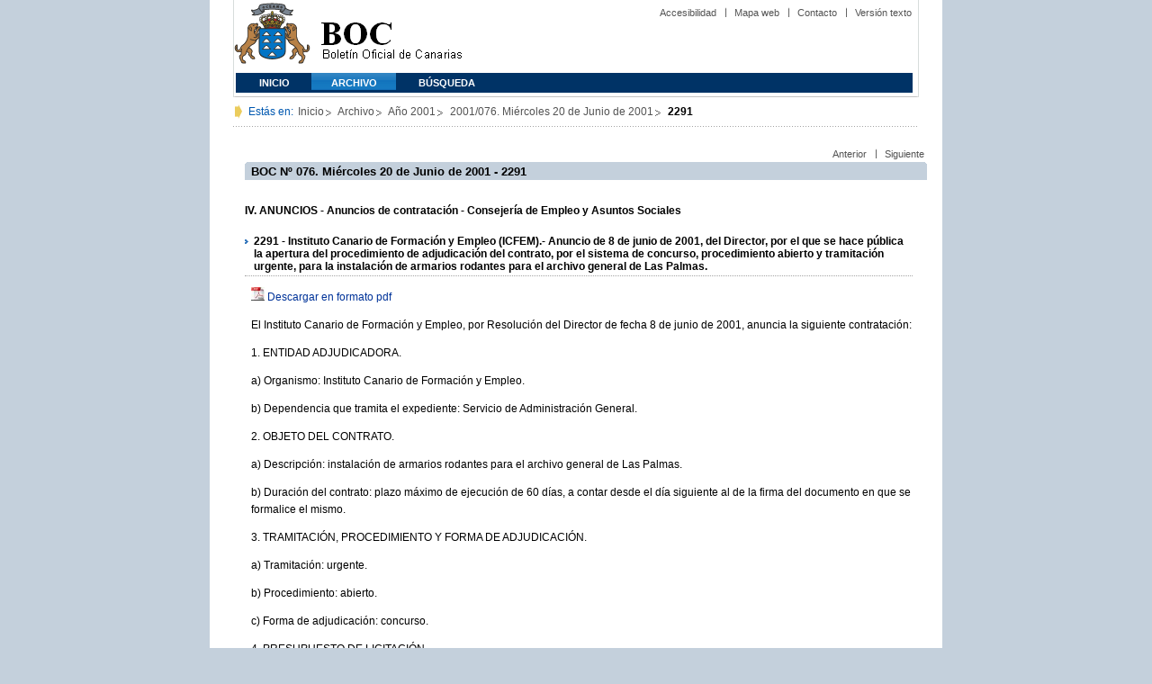

--- FILE ---
content_type: text/html
request_url: https://www.gobiernodecanarias.org/boc/2001/076/026.html
body_size: 11645
content:
<!DOCTYPE html PUBLIC "-//W3C//DTD XHTML 1.0 Transitional//EN" "https://www.w3.org/TR/xhtml1/DTD/xhtml1-transitional.dtd">
<HTML lang="es-ES">
<HEAD>
<TITLE>BOC - 2001/076. Miércoles 20 de Junio de 2001 - 2291</TITLE>
	<meta http-equiv="Content-Type" content="text/html;charset=UTF-8">		
        <META NAME="summary"        CONTENT="Instituto Canario de Formación y Empleo (ICFEM).- Anuncio de 8 de junio de 2001, del Director, por el que se hace pública la apertura del procedimiento de adjudicación del contrato, por el sistema de concurso, procedimiento abierto y tramitación urgente, para la instalación de armarios...">        
        <META NAME="plainsummary"   CONTENT="Instituto Canario de Formacion y Empleo (ICFEM).- Anuncio de 8 de junio de 2001, del Director, por el que se hace publica la apertura del procedimiento de adjudicacion del contrato, por el sistema de concurso, procedimiento abierto y tramitacion urgente, para la instalacion de armarios rodantes para el archivo general de Las Palmas.">        
	<META NAME="keywords"       CONTENT="anuncios contratacion">                 <!--  Palabras clave para RSS -->			
	<META NAME="documentnumber" CONTENT="076">
	<META NAME="documentdate"   CONTENT="2001-06-20">
	<META NAME="searchdate"     CONTENT="452081">
	<META NAME="entity"	    CONTENT="Consejería de Empleo y Asuntos Sociales">                          <!--emisor (consejería, presidencia, universidad, juzgado...)-->
	<META NAME="plainentity"    CONTENT="Consejeria de Empleo y Asuntos Sociales">                          	
        <META NAME="typedocument"   CONTENT="4">                    <!--Criterio: 	Disposiciones generales => 1 Autoridades y personal => 2 Otras resoluciones 	=> 3 Anuncios 		=> 4  -->
	<link rel="icon" type="image/png" href="/boc/favicon.ico">
	<link href="/gc/css/estilos.css" rel="stylesheet" type="text/css" media="screen" />
	<link href="/gc/css/imprime.css" rel="stylesheet" type="text/css" media="print"/>
	<link href="/gc/css/voz.css" rel="stylesheet" type="text/css" media="aural"/>
	<link href="/boc/css/boc.css" rel="stylesheet" type="text/css" media="screen" />
</HEAD>


<BODY>
<div id="principal_interior">
   <div id="bloq_menu">
  		<h1 class="bulletin"><a class="gob" href="/" title="Le lleva a la p&aacute;gina principal del Gobierno de Canarias - Opciones de accesibilidad (tecla de acceso: i)" accesskey="i">Gobierno de Canarias</a></h1> 
   		<h1 class="bulletin"><a class="cac" href="/" title="Le lleva a la p&aacute;gina principal del Gobierno de Canarias - Opciones de accesibilidad (tecla de acceso: i)" accesskey="i">Comunidad Autónoma de Canarias</a></h1>
   		<h1 class="bulletin"><a class="boc" href="/boc" title="Le lleva a la página principal del Boletín Oficial de Canarias - Opciones de accesibilidad (tecla de acceso: c)" accesskey="c">Boletín Oficial de Canarias</a></h1> 
		<div id="listado_superior">
		<ul>
<!-- MENú DE AYUDA -->
	    <li class="nobarra"><a href="/boc/accesibilidad.html" accesskey="a" title="Opciones de accesibilidad (tecla de acceso: a)">Accesibilidad</a></li>
	    <li><a href="/boc/mapa.html" accesskey="m" title="Índice de contenidos (tecla de acceso: m)">Mapa web</a></li>
	    <li><a href="/es/contacto.html" accesskey="o" title="Contacte con nosotros (tecla de acceso: o)">Contacto</a></li>
	    <li><a href="/boc/archivo/2001/076/pda/026.html" accesskey="t" title="Versión solo texto (tecla de acceso: t)">Versión texto</a></li>
		</ul>
		</div>
  
<!-- MEN? SUPERIOR -->      
		<div class="menu">
			<ul class="men">
	<!-- SU EMPLEA EL CLASS="SELECT" PARA LA SECCIóN EN LA QUE NOS HALLEMOS Y EL CLASS="INACTIVE" PARA EL RESTO -->
			<li class="inactive"><a href="/boc" accesskey="1" title="Página principal (tecla de acceso: 1)">Inicio</a></li>
			<li class="selec"><a href="/boc/archivo" accesskey="2" title="Archivo (tecla de acceso: 2)">Archivo</a></li>
			<li class="inactive"><a href="/boc/busqueda.html" accesskey="3" title="Búsqueda (tecla de acceso: 3)">Búsqueda</a></li>
			</ul>
		</div>
  </div>
	<div class="espacio">
	</div>
<!-- MIGAS DE PAN-->
	<div id="migas">
	<p class="txt">Est&aacute;s en:</p>
	<ul>
	<li><a href="/boc" title="Ir a Inicio">Inicio</a></li>
	<li><a href="/boc/archivo" title="Ir a Archivo">Archivo</a></li>
	<li><a href="/boc/2001/index.html" title="Ir al archivo del año 2001">Año 2001</a></li>
	<li><a href="/boc/2001/076/index.html" title="Ir al Boletín 2001/076">2001/076. Miércoles 20 de Junio de 2001</a></li>
	<li><strong>2291</strong></li>
	</ul>
    </div>
	
<!--CONTENIDO-->
	<div id="bloq_interior"  class="bulletin">
<!-- CONTENIDO IZQUIERDO -->
		<div class="bloq_izd">
			<iframe class="menu" frameborder="0" src="/boc/menu.html?year=2001&number=076"><p>Menú de búsqueda y navegación</p></iframe>
		</div>
<!-- CONTENIDO CENTRAL -->
		<div class="bloq_der_grande">
        <!--<h2 class="pesta_grande2">Anuncio</h2>--> 
			<div class="conten">

          <div id="listado_superior">
            <ul>
              <li class="nobarra"><a href="/boc/2001/076/025.html">Anterior</a></li>
              <li><a href="/boc/2001/076/027.html">Siguiente</a></li>
            </ul>
          </div>
          <div class="espacio"> </div>

        <h2>BOC Nº 076. Miércoles 20 de Junio de 2001 - 2291</h2>
				<h5>
					
				   
					  IV. ANUNCIOS - Anuncios de contratación - Consejería de Empleo y Asuntos Sociales
				   
				</h5>
				<h3>2291 - Instituto Canario de Formación y Empleo (ICFEM).- Anuncio de 8 de junio de 2001, del Director, por el que se hace pública la apertura del procedimiento de adjudicación del contrato, por el sistema de concurso, procedimiento abierto y tramitación urgente, para la instalación de armarios rodantes para el archivo general de Las Palmas.</h3>
				
				<p class="justificado"><img src="/boc/img/pdf.jpg" class="icon_pdf"/> <a href="/boc/2001/076/boc-2001-076-026.pdf" title="Descargar la disposición en formato PDF">Descargar en formato pdf</a></p>
				<p>El Instituto Canario de Formación y Empleo, por Resolución del Director de fecha 8 de junio de 2001, anuncia la siguiente contratación:</p>
<p>1. ENTIDAD ADJUDICADORA.</p>
<p>a) Organismo: Instituto Canario de Formación y Empleo.</p>
<p>b) Dependencia que tramita el expediente: Servicio de Administración General.</p>
<p>2. OBJETO DEL CONTRATO.</p>
<p>a) Descripción: instalación de armarios rodantes para el archivo general de Las Palmas.</p>
<p>b) Duración del contrato: plazo máximo de ejecución de 60 días, a contar desde el día siguiente al de la firma del documento en que se formalice el mismo. </p>
<p>3. TRAMITACIÓN, PROCEDIMIENTO Y FORMA DE ADJUDICACIÓN.</p>
<p>a) Tramitación: urgente.</p>
<p>b) Procedimiento: abierto.</p>
<p>c) Forma de adjudicación: concurso.</p>
<p>4. PRESUPUESTO DE LICITACIÓN.</p>
<p>El presupuesto de licitación asciende a la cantidad de 26.000.000 de pesetas.</p>
<p>5. GARANTÍA.</p>
<p>La garantía provisional corresponde al 2% del presupuesto de licitación.</p>
<p>6. OBTENCIÓN DE DOCUMENTACIÓN E INFORMACIÓN.</p>
<p>a) El Pliego de Cláusulas Administrativas Particulares y de Prescripciones Técnicas, así como la información adicional precisa, se encuentran a disposición de los interesados en las siguientes direcciones:</p>
<p>- Instituto Canario de Formación y Empleo, Avenida Príncipes de España, s/n, Edificio Gabinete de Seguridad e Higiene, planta baja, 38010-Santa Cruz de Tenerife, teléfono (922) 474609, fax (922) 645341.</p>
<p>- Instituto Canario de Formación y Empleo, calle República Dominicana, 4, 35010-Las Palmas de Gran Canaria, teléfono (928) 307932, fax (928) 307908.</p>
<p>b) La fecha límite para retirar la documentación coincidirá con el último día del plazo de presentación de proposiciones.</p>
<p>7. REQUISITOS DE LOS CONTRATISTAS.</p>
<p>En la presente contratación no se exige clasificación alguna.</p>
<p>8. PRESENTACIÓN DE OFERTAS. </p>
<p>a) Fecha límite de presentación: las proposiciones podrán presentarse durante el plazo de 8 días naturales contados a partir del día siguiente al de la publicación del anuncio en el Boletín Oficial de Canarias, y terminará a las trece horas del último día del plazo.</p>
<p>b) Documentación a presentar: cada licitador presentará la documentación y proposición en tres sobres cerrados e identificados según se detalla a continuación, que contendrán:</p>
<p>Sobre 1: con el título "Documentación General para concurso Instalación de armarios rodantes para el archivo general de Las Palmas", contendrá la documentación establecida en la cláusula 12.2 del Pliego de Cláusulas Administrativas Particulares.</p>
<p>Sobre 2: con el título "Proposición económica para concurso Instalación de armarios rodantes para el archivo general de Las Palmas", contendrá la proposición económica de conformidad con lo previsto en la cláusula 12.3 del Pliego de Cláusulas Administrativas Particulares.</p>
<p>Sobre 3: con el título "Documentación relativa a los criterios no económicos de adjudicación del contrato concurso Instalación de armarios rodantes para el archivo general de Las Palmas", de conformidad con lo previsto en la cláusula 12.4 del Pliego de Cláusulas Administrativas Particulares.</p>
<p>c) Lugar de presentación: las proposiciones serán presentadas en los Registros del Instituto Canario de Formación y Empleo, sitos en las direcciones indicadas en el apartado 6 del presente anuncio. Asimismo podrán ser enviadas por correo, en cuyo caso habrá de observarse lo previsto en la cláusula 11.2 del Pliego de Cláusulas Administrativas Particulares que rigen la presente contratación.</p>
<p>9. APERTURA DE LAS OFERTAS.</p>
<p>La Mesa de Contratación se reunirá el tercer día hábil siguiente al de la finalización del plazo de presentación de proposiciones, en la sede del Instituto Canario de Formación y Empleo, sita en Avenida Príncipes de España, s/n, Edificio Gabinete de Seguridad e Higiene, planta alta, en Santa Cruz de Tenerife, para calificar la documentación contenida en el sobre 1. En el caso de que no se observaran defectos materiales o los apreciados no fueran subsanables, la Mesa procederá, en el mismo acto, a la apertura de las proposiciones económicas contenidas en el sobre 2.</p>
<p>Si por el contrario se apreciaran defectos materiales subsanables en la documentación aportada, la Mesa podrá conceder un plazo no superior a tres días contados a partir del siguiente en que haya tenido lugar la publicación de los mismos en el tablón de anuncios del Instituto Canario de Formación y Empleo, para que los licitadores subsanen los correspondientes defectos, señalándose igualmente por la Mesa, el lugar, fecha y hora de apertura y lectura de proposiciones económicas. </p>
<p>10. GASTOS DE ANUNCIOS.</p>
<p>Los anuncios en el Boletín Oficial de Canarias y en la prensa regional serán por cuenta del adjudicatario, según lo previsto en la cláusula 19.1 del Pliego de Cláusulas Administrativas Particulares que rigen la presente contratación.</p>
<p>Santa Cruz de Tenerife, a 8 de junio de 2001.- El Director, Diego Miguel León Socorro.</p>

			</div>
		</div>
<!-- PIE DE P?GINA -->
		<div id="pie">
    	<p class="izda">&copy; Gobierno de Canarias</p>
    		<div class="dcha">
      		<ul>
        	<li class="nobarra3"><a href="/avisolegal.html" title="Aviso legal">Aviso Legal</a></li>
        	<li><a href="/sugrec/" title="Sugerencias y Reclamaciones">Sugerencias y Reclamaciones</a></li>
      		</ul>
    		</div>
		</div> 
	</div> 
</div>    
</BODY>
</HTML>


--- FILE ---
content_type: text/css
request_url: https://www.gobiernodecanarias.org/gc/css/tagshtml.css
body_size: 8859
content:
/* <--------- tags del Sistema ---------> */
/* ---- los tags de formularios est�n en formularios.css ---- */
/* ---- los tags b�sicos de la p�gina est�n en basico.css ---- */

a:hover 
{
text-decoration:underline;
}

abbr[title] 
{
border-bottom:thin dotted; 
cursor:help; 
font-style:normal;
}

acronym[title] 
{
border-bottom:thin dotted; 
cursor:help; 
font-style:normal;}

body 
{
background:url(../img/maqueta/fondo3.gif) #c4d0dc repeat-y center 50%;
font:70% Arial, Helvetica, sans-serif;
margin:0;
text-align:center;
}

dfn[title] 
{
border-bottom:thin dotted; 
cursor:help; 
font-style:normal;
}

div.bloq2 ul 
{
margin:0 0 2em 2em; 
padding:0;
}

div.bloq2 ul.sinvi li 
{
background-image:none; 
list-style-type:none;
margin:0.3em 0;
}

h3.int_opos 
{
background:url(../img/auxis/punteado_form.gif) repeat-x left bottom;
color:#0058b0;
font:bold 1.2em Tahoma, Arial, Helvetica, sans-serif;
margin:3px 0 17px;
padding:0;
}

h3.tit 
{
background:url(../img/auxis/punteado_form.gif) repeat-x left bottom;
color:#036;
font:bold 1em Tahoma,geneva,arial,sans-serif;
padding:0 0 3px 10px;
width:95%;
}
h3.tit a:link
{
text-decoration:none
}
h3.tit a:hover
{
text-decoration:underline
}

h3.viv 
{
background:url(../img/listas/flecha_menulat.gif) no-repeat;
color:#3a7bbe;
float:left;
font-size:1em;
font-weight:700;
margin:0 0 0 10px;
padding:0 0 2px 14px;
width:90%;
}

h4 img 
{
margin-right:2px;
}

h4.tit a 
{
color:#036 !important; 
font-weight:700; 
text-decoration:none;
}

h4.tit a:hover 
{
text-decoration:underline;
}

html #bloq_interior 
{
margin:15px 0 0;
}

html #bloq_interior2 
{margin:12px 0 0 3px;
}

html #bloq_menu .menu 
{
background-color:#036;
clear:both;
float:left;
height:22px;
margin:0 2px;
width:752px;
}

html #foto_cabecera 
{
float:none;
}

html #foto_cabeceratemas 
{
float:none;
}

html #migas ul 
{
padding:7px 0 0 5px;
}

html * kbd 
{
background-color:#fff; 
border:1px solid #e0e0e0; 
padding:0.2em 0.5em 0.2em 0.5em; 
color:#333;
}

html .bloq1 ul li 
{
margin-left:5px;
}

html .bloq2 p 
{
font-size:1em; 
margin-bottom:0; 
margin-top:12px;
}

html .bloq_cen .bloq1 p 
{
padding-top:0;
}

html .bloq_cen .bloq2 ul li 
{
margin-left:5px;
}

html .bloq_cen .bloq2 
{
margin:0 13px 5px 0; 
width:43%;
}

/* <----- -----> */

html .bloq_der_grande .bloq1 p 
{
padding-top:0;
}

html .bloq_der_grande .bloq2 ul li 
{
margin-left:5px;
}

html .bloq_der_grande .bloq2 
{
margin:0 13px 5px 0; 
width:43%;
}

/* <----- -----> */

html .pag ul 
{
margin:0;
}

html h3.viv 
{
margin:0 0 0 5px;
}

li.rojo ul.menu_latsub li a 
{
background:url(../img/listas/flecha_menulat.gif) no-repeat !important;
color:#000 !important;
padding:0 0 0 10px;
text-decoration:none;
}

li.rojo ul.menu_latsub li a:hover 
{
text-decoration:underline !important;
}

li.rojo ul.menu_latsub li ul.menu_latsubsub li a 
{
background:url(../img/listas/flecha_menulat.gif) no-repeat;
color:#036;
padding:0 0 0 10px;
text-decoration:none;
}

li.rojo ul.menu_latsub li ul.menu_latsubsub li a:hover 
{
text-decoration:underline;
}

li.rojo ul.menu_latsub li ul.menu_latsubsub li 
{
background:none transparent scroll repeat 0 0;
clear:both;
color:#036;
margin:0 0 0 7px;
padding:0 0 3px;
}

li.rojo ul.menu_latsub li 
{
background:none transparent scroll repeat 0 0;
clear:both;
color:#000;
margin:3px 0 1px 7px;
padding:0 0 3px;
}

li.rojo ul.menu_latsub li.rojo a 
{
background:url(../img/listas/flecha_menulat_roja.gif) no-repeat;
color:red;
padding:0 0 0 10px;
text-decoration:none;
}

li.rojo ul.menu_latsub li.rojo 
{
color:red;
padding-bottom:0;
padding-right:0;
padding-top:0;
text-decoration:none;
}

li.rojo ul.menu_latsub 
{
border-style:none;
float:left;
list-style-type:none;
margin:0;
padding:5px 0 2px;
width:138px;
}

ol.alfa li ol li 
{
list-style:lower-alpha; 
margin-left:0;
list-style-type:none;
}

ol.alfa li 
{
list-style:upper-alpha; 
margin:1em 0.5em; 
line-height:1.6;
}

ol.numerico li ol li 
{
margin-left:0;
list-style-type:none;
}
 
ol.numerico li 
{
margin:1em 0.5em; 
line-height:1.6;
}

p 
{
margin-left:7px; 
line-height:1.6;
}

p.centra a 
{
color:#000;
text-decoration:none;
background:#fff url(../img/listas/flecha_menulat.gif) no-repeat left 3px;
padding:3px 0 3px 8px;
}

p.centra a:hover 
{
text-decoration:underline;
}

p.centra 
{
text-align:center; 
font:1.1em Arial, Helvetica, sans-serif;
}

p.izquierda a 
{
color:#0058b0; 
text-decoration:none;
}

p.izquierda a:hover 
{
text-decoration:underline;
}

p.izquierda 
{
background:url(../img/listas/flecha_menulat.gif) no-repeat;
float:right;
margin-top:0;
padding:0 0 5px 10px;
}

p.txt_acceso a 
{
color:#000; 
text-decoration:none;
}

p.txt_acceso a:hover 
{
text-decoration:underline;
}

span[title] 
{
border-bottom:thin dotted; 
cursor:help; 
font-style:normal;
}

strong[title] 
{
border-bottom:thin dotted; 
cursor:help; 
font-style:normal;
}

ul.menu3col li a 
{
color:#000; 
text-decoration:none;
}

ul.menu3col li a:hover 
{
text-decoration:underline;
}

ul.menu3col li 
{
background:url(../img/listas/flecha_menulat.gif) no-repeat;
display:inline;
float:left;
margin:0 0 0 7px;
padding:2px 0 1px 10px;
width:45%;
}

ul.menu3col li.excel 
{
background:url(../img/iconos/ico_excel.gif) no-repeat;
display:inline;
float:left;
margin:0 0 0 7px;
padding:2px 0 1px 22px;
width:45%;
}

ul.menu3col li.pdf 
{
background:url(../img/iconos/ico_pdf.gif) no-repeat;
display:inline;
float:left;
margin:0 0 0 7px;
padding:2px 0 1px 22px;
width:45%;
}

ul.menu3col 
{
float:left;
list-style-type:none;
margin:5px 0 10px;
padding:0;
text-align:left;
}

ul.menu_lat2 li a 
{
background:url(../img/listas/flecha_menulat.gif) no-repeat;
color:#000;
padding:0 0 0 10px;
text-decoration:none;
vertical-align:top;
}

ul.menu_lat2 li a:hover 
{
text-decoration:underline;
}

ul.menu_lat2 li 
{
clear:both; 
padding:2px 0 3px; 
width:90%;
}

ul.menu_lat2 
{
list-style-type:none; 
margin:5px 0 10px 10px; 
padding:0; 
width:95%;
}

ul.menu_lat3 li a 
{
background:url(../img/listas/flecha_menulat.gif) no-repeat;
color:#000;
padding:0 0 0 15px;
text-decoration:none;
vertical-align:top;
}

ul.menu_lat3 li a:hover 
{
text-decoration:underline;
}

ul.menu_lat3 li 
{
clear:both; 
padding:2px 0 0; 
width:90%;
}

ul.menu_lat3 
{
list-style-type:none; 
margin:5px 0 10px 10px; 
padding:0; 
width:95%;
}

ul.menu_lat_sin li a 
{
background:url(../img/listas/flecha_menulat.gif) no-repeat;
color:#000;
padding:0 0 0 10px;
text-decoration:none;
}

ul.menu_lat_sin li a:hover 
{
text-decoration:underline;
}

ul.menu_lat_sin li 
{
clear:both; 
padding:1px 0 2px 5px;
}

ul.menu_lat_sin li.conimg a 
{
display:block; 
float:left; 
margin-top:5px; 
width:40%;
}

ul.menu_lat_sin li.conimg img 
{
float:left; 
margin-bottom:8px; 
margin-right:5px;
}

ul.menu_lat_sin 
{
list-style-type:none; 
margin:14px 0 16px 2px; 
padding:0; 
width:95%;
}

ul.menu_lat_sinn li a 
{
color:#000; 
text-decoration:none; 
vertical-align:top;
}

ul.menu_lat_sinn li a:hover 
{
color:#000; 
text-decoration:underline;
}

ul.menu_lat_sinn li 
{
background:url(../img/listas/flecha_menulat2.gif) no-repeat left top;
clear:both;
display:block;
padding:2px 0 5px 10px;
width:395px;
}

ul.menu_lat_sinn li.sinimg a 
{
color:#0058b0;
}

ul.menu_lat_sinn li.sinimg 
{
background:none transparent scroll repeat 0 0;
float:right;
font-size:0.9em;
font-weight:700;
padding:10px 10px 0 0;
}

ul.menu_lat_sinn 
{
list-style-type:none; 
margin:10px 0 0 10px; 
padding:0; 
width:96%;
}

ul.menu_latdes li 
{
background:url(../img/maqueta/borde_bajo_menulat.gif) repeat-x left bottom;
display:inline;
float:left;
margin-left:7px;
padding:3px 0;
width:200px;
}

ul.menu_latdes li.conimg a 
{
background:url(../img/listas/flecha_menulat.gif) no-repeat;
color:#000;
display:inline;
float:left;
padding:0 0 0 10px;
text-decoration:none;
vertical-align:top;
width:50%;
}

ul.menu_latdes li.conimg a:hover 
{
text-decoration:underline;
}

ul.menu_latdes li.conimg img 
{
float:left; 
margin-right:5px;
}

ul.menu_latdes li.conimg 
{
height:60px;
}

ul.menu_latdes 
{
float:left;
list-style-type:none;
margin:9px 0 0;
padding:0;
width:423px;
}

ul.menu_latsubsub 
{
border-style:none;
float:left;
list-style-type:none;
margin:0;
padding:5px 0 2px;
width:135px;
}

ul.nomar 
{
margin:0;
}

/* final */
